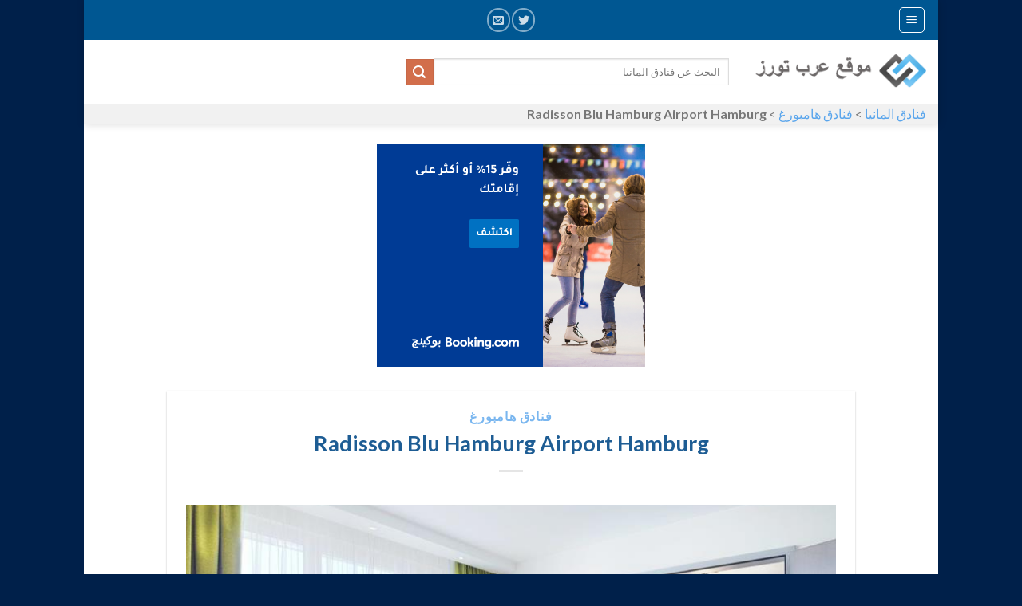

--- FILE ---
content_type: text/html; charset=UTF-8
request_url: https://germany.arab-hotels.com/hotel/radisson-blu-hamburg-airport/
body_size: 12388
content:
<!DOCTYPE html>
<!--[if IE 9 ]> <html dir="rtl" lang="ar" class="ie9 loading-site no-js bg-fill"> <![endif]-->
<!--[if IE 8 ]> <html dir="rtl" lang="ar" class="ie8 loading-site no-js bg-fill"> <![endif]-->
<!--[if (gte IE 9)|!(IE)]><!--><html dir="rtl" lang="ar" class="loading-site no-js bg-fill"> <!--<![endif]-->
<head>
	<meta charset="UTF-8" />
	<meta name="viewport" content="width=device-width, initial-scale=1.0, maximum-scale=1.0, user-scalable=no" />

	<link rel="profile" href="https://gmpg.org/xfn/11" />
	<link rel="pingback" href="https://germany.arab-hotels.com/xmlrpc.php" />
  
 <link rel="stylesheet" type="text/css" href="https://germany.arab-hotels.com/wp-content/themes/flatsome/assets/slick/lightslider.min.css">
	<script type="26e26d924ca93075295123b7-text/javascript">(function(html){html.className = html.className.replace(/\bno-js\b/,'js')})(document.documentElement);</script>
<!-- Added by Simplest Gallery Plugin v. 4.4 BEGIN -->
<!-- SG default gallery type is: lightbox -->
<!-- Added by FancyBox without labels BEGIN -->
<!-- Lighbox module for Simplest Gallery, v. 1.1 -->
<!-- Added by FancyBox without labels END -->
<!-- Added by Simplest Gallery Plugin END -->

	<!-- This site is optimized with the Yoast SEO plugin v15.3 - https://yoast.com/wordpress/plugins/seo/ -->
	<title>Radisson Blu Hamburg Airport Hamburg  - المانيا للمسافرون العرب</title>
	<meta name="description" content="الحجز في Radisson Blu Hamburg Airport Hamburg ✅ الخدمات والمرافق المتوفرة في الفندق ✅ أسعار خاصة للمسافرون العرب." />
	<meta name="robots" content="index, follow, max-snippet:-1, max-image-preview:large, max-video-preview:-1" />
	<link rel="canonical" href="https://germany.arab-hotels.com/hotel/radisson-blu-hamburg-airport/" />
	<meta property="og:locale" content="ar_AR" />
	<meta property="og:type" content="article" />
	<meta property="og:title" content="Radisson Blu Hamburg Airport Hamburg  - المانيا للمسافرون العرب" />
	<meta property="og:description" content="الحجز في Radisson Blu Hamburg Airport Hamburg ✅ الخدمات والمرافق المتوفرة في الفندق ✅ أسعار خاصة للمسافرون العرب." />
	<meta property="og:url" content="https://germany.arab-hotels.com/hotel/radisson-blu-hamburg-airport/" />
	<meta property="og:site_name" content="المانيا للمسافرون العرب" />
	<meta property="og:image" content="https://germany.arab-hotels.com/wp-content/uploads/2019/12/radisson-blu-hamburg-airport.jpg" />
	<meta property="og:image:width" content="800" />
	<meta property="og:image:height" content="533" />
	<meta name="twitter:card" content="summary_large_image" />
	<script type="application/ld+json" class="yoast-schema-graph">{"@context":"https://schema.org","@graph":[{"@type":"WebSite","@id":"https://germany.arab-hotels.com/#website","url":"https://germany.arab-hotels.com/","name":"\u0627\u0644\u0645\u0627\u0646\u064a\u0627 \u0644\u0644\u0645\u0633\u0627\u0641\u0631\u0648\u0646 \u0627\u0644\u0639\u0631\u0628","description":"\u062d\u062c\u0632 \u0641\u0646\u0627\u062f\u0642 \u0648\u0634\u0642\u0642 \u0641\u0646\u062f\u0642\u064a\u0629 \u0641\u064a \u0627\u0644\u0645\u0627\u0646\u064a\u0627 \u0644\u0644\u0645\u0633\u0627\u0641\u0631\u0648\u0646 \u0627\u0644\u0639\u0631\u0628","potentialAction":[{"@type":"SearchAction","target":"https://germany.arab-hotels.com/?s={search_term_string}","query-input":"required name=search_term_string"}],"inLanguage":"ar"},{"@type":"ImageObject","@id":"https://germany.arab-hotels.com/hotel/radisson-blu-hamburg-airport/#primaryimage","inLanguage":"ar","url":"https://germany.arab-hotels.com/wp-content/uploads/2019/12/radisson-blu-hamburg-airport.jpg","width":800,"height":533},{"@type":"WebPage","@id":"https://germany.arab-hotels.com/hotel/radisson-blu-hamburg-airport/#webpage","url":"https://germany.arab-hotels.com/hotel/radisson-blu-hamburg-airport/","name":"Radisson Blu Hamburg Airport Hamburg - \u0627\u0644\u0645\u0627\u0646\u064a\u0627 \u0644\u0644\u0645\u0633\u0627\u0641\u0631\u0648\u0646 \u0627\u0644\u0639\u0631\u0628","isPartOf":{"@id":"https://germany.arab-hotels.com/#website"},"primaryImageOfPage":{"@id":"https://germany.arab-hotels.com/hotel/radisson-blu-hamburg-airport/#primaryimage"},"datePublished":"2019-11-29T17:13:18+00:00","dateModified":"2019-11-29T17:13:18+00:00","description":"\u0627\u0644\u062d\u062c\u0632 \u0641\u064a Radisson Blu Hamburg Airport Hamburg \u2705 \u0627\u0644\u062e\u062f\u0645\u0627\u062a \u0648\u0627\u0644\u0645\u0631\u0627\u0641\u0642 \u0627\u0644\u0645\u062a\u0648\u0641\u0631\u0629 \u0641\u064a \u0627\u0644\u0641\u0646\u062f\u0642 \u2705 \u0623\u0633\u0639\u0627\u0631 \u062e\u0627\u0635\u0629 \u0644\u0644\u0645\u0633\u0627\u0641\u0631\u0648\u0646 \u0627\u0644\u0639\u0631\u0628.","breadcrumb":{"@id":"https://germany.arab-hotels.com/hotel/radisson-blu-hamburg-airport/#breadcrumb"},"inLanguage":"ar","potentialAction":[{"@type":"ReadAction","target":["https://germany.arab-hotels.com/hotel/radisson-blu-hamburg-airport/"]}]},{"@type":"BreadcrumbList","@id":"https://germany.arab-hotels.com/hotel/radisson-blu-hamburg-airport/#breadcrumb","itemListElement":[{"@type":"ListItem","position":1,"item":{"@type":"WebPage","@id":"https://germany.arab-hotels.com/","url":"https://germany.arab-hotels.com/","name":"\u0641\u0646\u0627\u062f\u0642 \u0627\u0644\u0645\u0627\u0646\u064a\u0627"}},{"@type":"ListItem","position":2,"item":{"@type":"WebPage","@id":"https://germany.arab-hotels.com/hotel/","url":"https://germany.arab-hotels.com/hotel/","name":"Hotel"}},{"@type":"ListItem","position":3,"item":{"@type":"WebPage","@id":"https://germany.arab-hotels.com/city/hamburg/","url":"https://germany.arab-hotels.com/city/hamburg/","name":"\u0641\u0646\u0627\u062f\u0642 \u0647\u0627\u0645\u0628\u0648\u0631\u063a"}},{"@type":"ListItem","position":4,"item":{"@type":"WebPage","@id":"https://germany.arab-hotels.com/hotel/radisson-blu-hamburg-airport/","url":"https://germany.arab-hotels.com/hotel/radisson-blu-hamburg-airport/","name":"Radisson Blu Hamburg Airport Hamburg"}}]}]}</script>
	<!-- / Yoast SEO plugin. -->


<link rel='dns-prefetch' href='//s.w.org' />
<link rel="alternate" type="application/rss+xml" title="المانيا للمسافرون العرب &laquo; الخلاصة" href="https://germany.arab-hotels.com/feed/" />
<link rel="alternate" type="application/rss+xml" title="المانيا للمسافرون العرب &laquo; خلاصة التعليقات" href="https://germany.arab-hotels.com/comments/feed/" />
<link rel="alternate" type="application/rss+xml" title="المانيا للمسافرون العرب &laquo; Radisson Blu Hamburg Airport Hamburg خلاصة التعليقات" href="https://germany.arab-hotels.com/hotel/radisson-blu-hamburg-airport/feed/" />
		<script type="26e26d924ca93075295123b7-text/javascript">
			window._wpemojiSettings = {"baseUrl":"https:\/\/s.w.org\/images\/core\/emoji\/13.0.0\/72x72\/","ext":".png","svgUrl":"https:\/\/s.w.org\/images\/core\/emoji\/13.0.0\/svg\/","svgExt":".svg","source":{"concatemoji":"https:\/\/germany.arab-hotels.com\/wp-includes\/js\/wp-emoji-release.min.js?ver=5.5.15"}};
			!function(e,a,t){var n,r,o,i=a.createElement("canvas"),p=i.getContext&&i.getContext("2d");function s(e,t){var a=String.fromCharCode;p.clearRect(0,0,i.width,i.height),p.fillText(a.apply(this,e),0,0);e=i.toDataURL();return p.clearRect(0,0,i.width,i.height),p.fillText(a.apply(this,t),0,0),e===i.toDataURL()}function c(e){var t=a.createElement("script");t.src=e,t.defer=t.type="text/javascript",a.getElementsByTagName("head")[0].appendChild(t)}for(o=Array("flag","emoji"),t.supports={everything:!0,everythingExceptFlag:!0},r=0;r<o.length;r++)t.supports[o[r]]=function(e){if(!p||!p.fillText)return!1;switch(p.textBaseline="top",p.font="600 32px Arial",e){case"flag":return s([127987,65039,8205,9895,65039],[127987,65039,8203,9895,65039])?!1:!s([55356,56826,55356,56819],[55356,56826,8203,55356,56819])&&!s([55356,57332,56128,56423,56128,56418,56128,56421,56128,56430,56128,56423,56128,56447],[55356,57332,8203,56128,56423,8203,56128,56418,8203,56128,56421,8203,56128,56430,8203,56128,56423,8203,56128,56447]);case"emoji":return!s([55357,56424,8205,55356,57212],[55357,56424,8203,55356,57212])}return!1}(o[r]),t.supports.everything=t.supports.everything&&t.supports[o[r]],"flag"!==o[r]&&(t.supports.everythingExceptFlag=t.supports.everythingExceptFlag&&t.supports[o[r]]);t.supports.everythingExceptFlag=t.supports.everythingExceptFlag&&!t.supports.flag,t.DOMReady=!1,t.readyCallback=function(){t.DOMReady=!0},t.supports.everything||(n=function(){t.readyCallback()},a.addEventListener?(a.addEventListener("DOMContentLoaded",n,!1),e.addEventListener("load",n,!1)):(e.attachEvent("onload",n),a.attachEvent("onreadystatechange",function(){"complete"===a.readyState&&t.readyCallback()})),(n=t.source||{}).concatemoji?c(n.concatemoji):n.wpemoji&&n.twemoji&&(c(n.twemoji),c(n.wpemoji)))}(window,document,window._wpemojiSettings);
		</script>
		<style type="text/css">
img.wp-smiley,
img.emoji {
	display: inline !important;
	border: none !important;
	box-shadow: none !important;
	height: 1em !important;
	width: 1em !important;
	margin: 0 .07em !important;
	vertical-align: -0.1em !important;
	background: none !important;
	padding: 0 !important;
}
</style>
	<link rel='stylesheet' id='components-css'  href='https://germany.arab-hotels.com/wp-content/plugins/giata/public/assets/css/style.css?ver=5.5.15' type='text/css' media='all' />
<link rel='stylesheet' id='wp-block-library-rtl-css'  href='https://germany.arab-hotels.com/wp-includes/css/dist/block-library/style-rtl.min.css?ver=5.5.15' type='text/css' media='all' />
<link rel='stylesheet' id='flatsome-icons-css'  href='https://germany.arab-hotels.com/wp-content/themes/flatsome/assets/css/fl-icons.css?ver=3.3' type='text/css' media='all' />
<link rel='stylesheet' id='flatsome-main-rtl-css'  href='https://germany.arab-hotels.com/wp-content/themes/flatsome/assets/css/flatsome-rtl.css?ver=3.8.1' type='text/css' media='all' />
<link rel='stylesheet' id='flatsome-style-css'  href='https://germany.arab-hotels.com/wp-content/themes/flatsome/style.css?ver=3.8.1' type='text/css' media='all' />
<link rel='stylesheet' id='fancybox-css'  href='https://germany.arab-hotels.com/wp-content/plugins/simplest-gallery/fancybox/jquery.fancybox-1.3.4.css?ver=5.5.15' type='text/css' media='all' />
<script type="26e26d924ca93075295123b7-text/javascript" src='https://germany.arab-hotels.com/wp-content/plugins/simplest-gallery/lib/jquery-1.10.2.min.js?ver=1.10.2' id='jquery-js'></script>
<script type="26e26d924ca93075295123b7-text/javascript" src='https://germany.arab-hotels.com/wp-content/plugins/simplest-gallery/lib/jquery-migrate-1.2.1.min.js?ver=1.2.1' id='jquery-migrate-js'></script>
<script type="26e26d924ca93075295123b7-text/javascript" src='https://germany.arab-hotels.com/wp-content/plugins/simplest-gallery/lib/jquery.mousewheel-3.0.6.pack.js?ver=3.0.6' id='jquery.mousewheel-js'></script>
<script type="26e26d924ca93075295123b7-text/javascript" src='https://germany.arab-hotels.com/wp-content/plugins/simplest-gallery/fancybox/jquery.fancybox-1.3.4.js?ver=1.3.4' id='fancybox-js'></script>
<link rel="https://api.w.org/" href="https://germany.arab-hotels.com/wp-json/" /><link rel="EditURI" type="application/rsd+xml" title="RSD" href="https://germany.arab-hotels.com/xmlrpc.php?rsd" />
<link rel="wlwmanifest" type="application/wlwmanifest+xml" href="https://germany.arab-hotels.com/wp-includes/wlwmanifest.xml" /> 
<link rel="stylesheet" href="https://germany.arab-hotels.com/wp-content/themes/flatsome/rtl.css" type="text/css" media="screen" /><meta name="generator" content="WordPress 5.5.15" />
<link rel='shortlink' href='https://germany.arab-hotels.com/?p=2606' />
<link rel="alternate" type="application/json+oembed" href="https://germany.arab-hotels.com/wp-json/oembed/1.0/embed?url=https%3A%2F%2Fgermany.arab-hotels.com%2Fhotel%2Fradisson-blu-hamburg-airport%2F" />
<link rel="alternate" type="text/xml+oembed" href="https://germany.arab-hotels.com/wp-json/oembed/1.0/embed?url=https%3A%2F%2Fgermany.arab-hotels.com%2Fhotel%2Fradisson-blu-hamburg-airport%2F&#038;format=xml" />
<style type="text/css">0</style><style>.bg{opacity: 0; transition: opacity 1s; -webkit-transition: opacity 1s;} .bg-loaded{opacity: 1;}</style><!--[if IE]><link rel="stylesheet" type="text/css" href="https://germany.arab-hotels.com/wp-content/themes/flatsome/assets/css/ie-fallback.css"><script src="//cdnjs.cloudflare.com/ajax/libs/html5shiv/3.6.1/html5shiv.js"></script><script>var head = document.getElementsByTagName('head')[0],style = document.createElement('style');style.type = 'text/css';style.styleSheet.cssText = ':before,:after{content:none !important';head.appendChild(style);setTimeout(function(){head.removeChild(style);}, 0);</script><script src="https://germany.arab-hotels.com/wp-content/themes/flatsome/assets/libs/ie-flexibility.js"></script><![endif]-->    <script type="26e26d924ca93075295123b7-text/javascript">
    WebFontConfig = {
      google: { families: [ "Lato:regular,700","Lato:regular,400","Lato:regular,700","Dancing+Script:regular,400", ] }
    };
    (function() {
      var wf = document.createElement('script');
      wf.src = 'https://ajax.googleapis.com/ajax/libs/webfont/1/webfont.js';
      wf.type = 'text/javascript';
      wf.async = 'true';
      var s = document.getElementsByTagName('script')[0];
      s.parentNode.insertBefore(wf, s);
    })(); </script>
  <style id="custom-css" type="text/css">:root {--primary-color: #446084;}html{background-color:#00204a!important;}body.framed, body.framed header, body.framed .header-wrapper, body.boxed, body.boxed header, body.boxed .header-wrapper, body.boxed .is-sticky-section{ max-width: 1070px}.header-main{height: 80px}#logo img{max-height: 80px}#logo{width:217px;}#logo img{padding:5px 0;}.header-bottom{min-height: 10px}.header-top{min-height: 50px}.transparent .header-main{height: 30px}.transparent #logo img{max-height: 30px}.has-transparent + .page-title:first-of-type,.has-transparent + #main > .page-title,.has-transparent + #main > div > .page-title,.has-transparent + #main .page-header-wrapper:first-of-type .page-title{padding-top: 110px;}.header.show-on-scroll,.stuck .header-main{height:70px!important}.stuck #logo img{max-height: 70px!important}.search-form{ width: 51%;}.header-bg-color, .header-wrapper {background-color: rgba(255,255,255,0.9)}.header-bottom {background-color: #f1f1f1}.header-main .nav > li > a{line-height: 10px }.stuck .header-main .nav > li > a{line-height: 50px }.header-bottom-nav > li > a{line-height: 16px }@media (max-width: 549px) {.header-main{height: 70px}#logo img{max-height: 70px}}.header-top{background-color:#005792!important;}body{font-family:"Lato", sans-serif}body{font-weight: 400}.nav > li > a {font-family:"Lato", sans-serif;}.nav > li > a {font-weight: 700;}h1,h2,h3,h4,h5,h6,.heading-font, .off-canvas-center .nav-sidebar.nav-vertical > li > a{font-family: "Lato", sans-serif;}h1,h2,h3,h4,h5,h6,.heading-font,.banner h1,.banner h2{font-weight: 700;}h1,h2,h3,h4,h5,h6,.heading-font{color: #1e5d94;}.alt-font{font-family: "Dancing Script", sans-serif;}.alt-font{font-weight: 400!important;}.header:not(.transparent) .header-bottom-nav.nav > li > a:hover,.header:not(.transparent) .header-bottom-nav.nav > li.active > a,.header:not(.transparent) .header-bottom-nav.nav > li.current > a,.header:not(.transparent) .header-bottom-nav.nav > li > a.active,.header:not(.transparent) .header-bottom-nav.nav > li > a.current{color: #1e73be;}.header-bottom-nav.nav-line-bottom > li > a:before,.header-bottom-nav.nav-line-grow > li > a:before,.header-bottom-nav.nav-line > li > a:before,.header-bottom-nav.nav-box > li > a:hover,.header-bottom-nav.nav-box > li.active > a,.header-bottom-nav.nav-pills > li > a:hover,.header-bottom-nav.nav-pills > li.active > a{color:#FFF!important;background-color: #1e73be;}a{color: #59a5ec;}.widget a{color: #1e73be;}.widget a:hover{color: #1e446a;}.widget .tagcloud a:hover{border-color: #1e446a; background-color: #1e446a;}.absolute-footer, html{background-color: #005792}.label-new.menu-item > a:after{content:"New";}.label-hot.menu-item > a:after{content:"Hot";}.label-sale.menu-item > a:after{content:"Sale";}.label-popular.menu-item > a:after{content:"Popular";}</style>		<style type="text/css" id="wp-custom-css">
			ul.hotel_facesheet{
columns: 5;
-webkit-columns: 5;
-moz-columns: 5;
}

.entry-content {
    padding-top: 0em; 
}

.entry-header-text{
    padding: 0em;
}

.lightSlider{
height:400px;
}

#lightSlider
{
    height: 400px !important;
}

@media only screen and (max-width: 600px) 
{

ul.hotel_facesheet
{
columns: 2;
-webkit-columns: 2;
-moz-columns: 2;
}
	
.demo img 
{
	display: block;
	height: auto;
	max-width: 100%;
	width: 100%;
	height: 250px;
	object-fit: cover;
}

.lSSlideOuter .lSPager.lSGallery img 
{
    height: 65px !important;
    object-fit: cover !important;
}

.article-inner.has-shadow .entry-content 
{
    padding-left: 0.5em;
    padding-right: 0.5em;
}

.entry-content {
    padding-top: 0em;
    padding-bottom: 0.5em;
}
	
	#lightSlider
{
    height: 250px !important;
}
	
}
	.is-xsmall {
font-size:16px !important;
}		</style>
			<link rel="shortcut icon" href="https://germany.arab-hotels.com/favicon.png" title="Favicon">
</head>
<script src="https://germany.arab-hotels.com/wp-content/themes/flatsome/assets/slick/lightslider.min.js" type="26e26d924ca93075295123b7-text/javascript"></script>
  <script type="26e26d924ca93075295123b7-text/javascript">
    $(document).on('ready', function() {
     $('#lightSlider').lightSlider({
    gallery: true,
    item: 1,
    loop: true,
    slideMargin: 0,
    thumbItem: 7,
    rtl:true
});
     
    });
</script>
<body class="rtl hotel-template-default single single-hotel postid-2606 boxed header-shadow bg-fill lightbox nav-dropdown-has-arrow">


<a class="skip-link screen-reader-text" href="#main">Skip to content</a>

<div id="wrapper">


<header id="header" class="header has-sticky sticky-jump">
   <div class="header-wrapper">
	<div id="top-bar" class="header-top hide-for-sticky nav-dark flex-has-center">
    <div class="flex-row container">
      <div class="flex-col hide-for-medium flex-left">
          <ul class="nav nav-left medium-nav-center nav-small  nav-box">
              <li class="nav-icon has-icon">
  <div class="header-button">		<a href="#" data-open="#main-menu" data-pos="left" data-bg="main-menu-overlay" data-color="" class="icon button round is-outline is-small" aria-controls="main-menu" aria-expanded="false">
		
		  <i class="icon-menu" ></i>
		  		</a>
	 </div> </li><li class="html custom html_topbar_left"><strong class="uppercase">
                          
</strong></li>          </ul>
      </div><!-- flex-col left -->

      <div class="flex-col hide-for-medium flex-center">
          <ul class="nav nav-center nav-small  nav-box">
              <li class="html header-social-icons ml-0">
	<div class="social-icons follow-icons" ><a href="https://twitter.com/arabtourscom" target="_blank"  data-label="Twitter"  rel="noopener noreferrer nofollow" class="icon button circle is-outline  twitter tooltip" title="Follow on Twitter"><i class="icon-twitter" ></i></a><a href="/cdn-cgi/l/email-protection#5233203330263d272021313d3f123a3d263f333b3e7c313d3f" data-label="E-mail" rel="nofollow" class="icon button circle is-outline  email tooltip" title="Send us an email"><i class="icon-envelop" ></i></a></div></li>          </ul>
      </div><!-- center -->

      <div class="flex-col hide-for-medium flex-right">
         <ul class="nav top-bar-nav nav-right nav-small  nav-box">
                        </ul>
      </div><!-- .flex-col right -->

            <div class="flex-col show-for-medium flex-grow">
          <ul class="nav nav-center nav-small mobile-nav  nav-box">
              <li class="nav-icon has-icon">
  <div class="header-button">		<a href="#" data-open="#main-menu" data-pos="left" data-bg="main-menu-overlay" data-color="" class="icon button round is-outline is-small" aria-controls="main-menu" aria-expanded="false">
		
		  <i class="icon-menu" ></i>
		  		</a>
	 </div> </li><li class="header-divider"></li><li class="html custom html_topbar_left"><strong class="uppercase">
                          
</strong></li><li class="html header-social-icons ml-0">
	<div class="social-icons follow-icons" ><a href="https://twitter.com/arabtourscom" target="_blank"  data-label="Twitter"  rel="noopener noreferrer nofollow" class="icon button circle is-outline  twitter tooltip" title="Follow on Twitter"><i class="icon-twitter" ></i></a><a href="/cdn-cgi/l/email-protection#c2a3b0a3a0b6adb7b0b1a1adaf82aaadb6afa3abaeeca1adaf" data-label="E-mail" rel="nofollow" class="icon button circle is-outline  email tooltip" title="Send us an email"><i class="icon-envelop" ></i></a></div></li>          </ul>
      </div>
      
    </div><!-- .flex-row -->
</div><!-- #header-top -->
<div id="masthead" class="header-main ">
      <div class="header-inner flex-row container logo-left" role="navigation">

          <!-- Logo -->
          <div id="logo" class="flex-col logo">
            <!-- Header logo -->
<a href="https://germany.arab-hotels.com/" title="المانيا للمسافرون العرب - حجز فنادق وشقق فندقية في المانيا للمسافرون العرب" rel="home">
    <img width="217" height="80" src="https://uk.arab-hotels.com/wp-content/uploads/2019/05/فنادق-لندن-والمملكة-المتحدة.png" class="header_logo header-logo" alt="المانيا للمسافرون العرب"/><img  width="217" height="80" src="https://uk.arab-hotels.com/wp-content/uploads/2019/05/فنادق-لندن-والمملكة-المتحدة.png" class="header-logo-dark" alt="المانيا للمسافرون العرب"/></a>
          </div>

          <!-- Mobile Left Elements -->
          <div class="flex-col show-for-medium flex-left">
            <ul class="mobile-nav nav nav-left ">
              <li class="header-search-form search-form html relative has-icon">
	<div class="header-search-form-wrapper">
		<div class="searchform-wrapper ux-search-box relative is-normal"><form method="get" class="searchform" action="https://germany.arab-hotels.com/" role="search">
		<div class="flex-row relative">
			<div class="flex-col flex-grow">
	   	   <input type="search" class="search-field mb-0" name="s" value="" id="s" placeholder="البحث عن فنادق المانيا" />
			</div><!-- .flex-col -->
			<div class="flex-col">
				<button type="submit" class="ux-search-submit submit-button secondary button icon mb-0">
					<i class="icon-search" ></i>				</button>
			</div><!-- .flex-col -->
		</div><!-- .flex-row -->
    <div class="live-search-results text-left z-top"></div>
</form>
</div>	</div>
</li>            </ul>
          </div>

          <!-- Left Elements -->
          <div class="flex-col hide-for-medium flex-left
            flex-grow">
            <ul class="header-nav header-nav-main nav nav-left  nav-pills nav-uppercase" >
              <li class="header-search-form search-form html relative has-icon">
	<div class="header-search-form-wrapper">
		<div class="searchform-wrapper ux-search-box relative is-normal"><form method="get" class="searchform" action="https://germany.arab-hotels.com/" role="search">
		<div class="flex-row relative">
			<div class="flex-col flex-grow">
	   	   <input type="search" class="search-field mb-0" name="s" value="" id="s" placeholder="البحث عن فنادق المانيا" />
			</div><!-- .flex-col -->
			<div class="flex-col">
				<button type="submit" class="ux-search-submit submit-button secondary button icon mb-0">
					<i class="icon-search" ></i>				</button>
			</div><!-- .flex-col -->
		</div><!-- .flex-row -->
    <div class="live-search-results text-left z-top"></div>
</form>
</div>	</div>
</li>            </ul>
          </div>

          <!-- Right Elements -->
          <div class="flex-col hide-for-medium flex-right">
            <ul class="header-nav header-nav-main nav nav-right  nav-pills nav-uppercase">
                          </ul>
          </div>

          <!-- Mobile Right Elements -->
          <div class="flex-col show-for-medium flex-right">
            <ul class="mobile-nav nav nav-right ">
                          </ul>
          </div>

      </div><!-- .header-inner -->
     
            <!-- Header divider -->
      <div class="container"><div class="top-divider full-width"></div></div>
      </div><!-- .header-main --><div id="wide-nav" class="header-bottom wide-nav hide-for-medium">
    <div class="flex-row container">

<div id="breadcrumbs"><span><span><a href="https://germany.arab-hotels.com/">فنادق المانيا</a> &gt; <span><a href="https://germany.arab-hotels.com/city/hamburg/">فنادق هامبورغ</a> &gt; <strong class="breadcrumb_last" aria-current="page">Radisson Blu Hamburg Airport Hamburg</strong></span></span></span></span></div>
                        <div class="flex-col hide-for-medium flex-left">
                <ul class="nav header-nav header-bottom-nav nav-left ">
                                    </ul>
            </div><!-- flex-col -->
            
            
                        <div class="flex-col hide-for-medium flex-right flex-grow">
              <ul class="nav header-nav header-bottom-nav nav-right ">
                                 </ul>
            </div><!-- flex-col -->
            
                        
    </div><!-- .flex-row -->
</div><!-- .header-bottom -->

<div class="header-bg-container fill"><div class="header-bg-image fill"></div><div class="header-bg-color fill"></div></div><!-- .header-bg-container -->   </div><!-- header-wrapper-->
</header>

	<br>
	<center><a href="https://www.booking.com/dealspage.html?aid=1224938;campaign_id=early_year&label=sp_early_yeargermany" target="_blank"><img src="https://wasabi.bstatic.com/banners/sp_early_deals/AR/square_v1.png" alt="Booking.com Booking.com إبحث عن العروض الموسمية في موقع بوكينج" title="Booking.com إبحث عن العروض الموسمية في موقع بوكينج"></a></center>

<main id="main" class="">

<div id="content" class="blog-wrapper blog-single page-wrapper">
    
	
<div class="row align-center">
	<div class="large-10 col">
	
	


<article id="post-2606" class="post-2606 hotel type-hotel status-publish has-post-thumbnail hentry city-hamburg">
	<div class="article-inner has-shadow box-shadow-1 box-shadow-1-hover">
		<header class="entry-header">
    <div class="entry-header-text entry-header-text-top text-center">
		<h6 class="entry-category is-xsmall">
	<a href="https://germany.arab-hotels.com/city/hamburg/" rel="tag">فنادق هامبورغ</a></h6>

<h1 class="entry-title">Radisson Blu Hamburg Airport Hamburg</h1>
<div class="entry-divider is-divider small"></div>

	<div class="entry-meta uppercase is-xsmall">
			</div><!-- .entry-meta -->
	</div> <!-- .entry-header -->
	
						<div class="entry-image relative">
											</div><!-- .entry-image -->
			</header><!-- post-header -->
		
		<div class="entry-content single-page">
<style>
    .gallery img{height:150px!important;width:100%!important;}
</style>
<br/>

	        		<div class="demo">
    <ul id="lightSlider">
						<li data-thumb="https://germany.arab-hotels.com/wp-content/uploads/2019/12/radisson-blu-hamburg-airport-150x150.jpg">
                        <img src="https://germany.arab-hotels.com/wp-content/uploads/2019/12/radisson-blu-hamburg-airport.jpg" title="Radisson Blu Hamburg Airport Hamburg" >
            </li>
        
			 
		   </ul>
</div>
	<center><br/>
	         <div class="booknow">
        	<a style="background: none;" href="https://www.booking.com/hotel/de/radisson-blu-hamburg-airport.ar.html?aid=1224938&label=hamburgh" rel="nofollow" target="_blank"><img src="https://www.arab-hotels.com/booking.jpg"></a>
        </div>
               <br/></center>

	<p><b style="color:#04578f;">الموقع في فندق Radisson Blu Hamburg Airport Hamburg</b><br />
يناسب فندق المطار هذا في هامبورغ بشكل نموذجي رجال الأعمال المسافرين، الذين يصلون أو يغادرون مطار Hamburg (HAM).</p>
<p><b style="color:#04578f;">التجهيزات والخدمات في فندق Radisson Blu Hamburg Airport Hamburg</b><br />
٢٦٦ غرفة لغير المدخنين تتوفر للضيوف في هذا الفندق مع مصعد وقسم استقبال. يحتوي هذا الفندق على وسائل رفاهية متنوعة توفر إقامة مريحة وممتعة مثل خزينة وخدمات ترجمة وخدمة غرف وقاعة مؤتمرات ومركز أعمال. عبر الواي فاي يحصل الضيوف على إمكانية اتصال بالإنترنت. تتوفر مرافق مناسبة للكرسي المتحرك. يمكن للضيوف القادمين بسياراتهم صفّها في المرآب الداخلي (مقابل دفع رسوم إضافية) أو في المرآب الخارجي.</p>
<p><b style="color:#04578f;">السكن في فندق Radisson Blu Hamburg Airport Hamburg</b><br />
يعمل جهاز تكيّيف على ضمان مناخ داخلي مريح في الغرف. ويوفر وجود عدّة كي ملابس راحة إضافية للضيوف. وتكتمل التجهيزات بوجود تلفاز بشاشة مسطحة وواي فاي (دون دفع رسوم إضافية). يمكن حجز ٣ غرف للاحتياجات الخاصة أيضاً.</p>
<p><b style="color:#04578f;">الرياضة/ الترفيه</b><br />
لتنظيم أوقات الفراغ بكل مرونة يمكن الاختيار بين مجموعة من عروض الرياضة والتسلية في المبنى. تضمن الخدمات والنشاطات الترفيهية المختلفة مثل صالة اللياقة البدنية والساونا وحمام البخار تنوعاً في قضاء الأوقات. </p>
<p><b style="color:#04578f;">الطعام والشراب</b><br />
تشمل مرافق تقديم الأطعمة والمشروبات مطعم وقاعة طعام وبار. يتم تقديم وجبات الفطور والغداء والعشاء.</p>
<h3 class="facesheet-heading">بعض الخدمات في الفندق</h3>
<ul class="hotel_facesheet" id="factsheet">
<li>فندق 4 نجوم</li>
<li>تخزين الأمانات</li>
<li>مصعد</li>
<li>بار</li>
<li>مطعم</li>
<li>قاعة إجتماعات</li>
<li>اتصال بالإنترنت</li>
<li>إنترنت سلكي</li>
<li>خدمة الغرف</li>
<li>موقف سيارات</li>
<li>حمام</li>
<li>خدمة الإنترنت</li>
<li>تكييف</li>
<li>تلفزيون</li>
<li>تكييف هواء</li>
<li>دخول بمقعد متحرك</li>
<li>ساونا</li>
<li>حمام بخار</li>
<li>مركز لياقة بدنية</li>
</ul>
<div id="crp_related"> </div>   <center><div class="booknow">
    	<a style="background: none;" href="https://www.booking.com/hotel/de/radisson-blu-hamburg-airport.ar.html?aid=1224938&label=hamburgh" rel="nofollow" target="_blank"><img src="https://www.arab-hotels.com/booking.jpg"></a>
    </div></center>
    	
	
	</div><!-- .entry-content2 -->



        <nav role="navigation" id="nav-below" class="navigation-post">
	<div class="flex-row next-prev-nav bt bb">
		<div class="flex-col flex-grow nav-prev text-left">
			    <div class="nav-previous"><a href="https://germany.arab-hotels.com/hotel/am-viktualienmarkt/" rel="prev"><span class="hide-for-small"><i class="icon-angle-left" ></i></span> فندق أم فيكتوالينماركت ميونيخ Am Viktualienmarkt Munich</a></div>
		</div>
		<div class="flex-col flex-grow nav-next text-right">
			    <div class="nav-next"><a href="https://germany.arab-hotels.com/hotel/comfort-atlantic-munchen-sud/" rel="next">Comfort Atlantic München Süd Munich <span class="hide-for-small"><i class="icon-angle-right" ></i></span></a></div>		</div>
	</div>

	    </nav><!-- #nav-below -->

    	</div><!-- .article-inner -->
</article><!-- #-2606 -->



<div class="html-before-comments mb"><center><br>
<ins class="bookingaff" data-aid="2078968" data-target_aid="2078968" data-prod="dfl2" data-width="350" data-height="450" data-lang="ar" data-dest_id="-1829149" data-dest_type="city">
    <!-- Anything inside will go away once widget is loaded. -->
        <a href="//www.booking.com?aid=2078968">Booking.com</a>
</ins>
<script data-cfasync="false" src="/cdn-cgi/scripts/5c5dd728/cloudflare-static/email-decode.min.js"></script><script type="26e26d924ca93075295123b7-text/javascript">
    (function(d, sc, u) {
      var s = d.createElement(sc), p = d.getElementsByTagName(sc)[0];
      s.type = 'text/javascript';
      s.async = true;
      s.src = u + '?v=' + (+new Date());
      p.parentNode.insertBefore(s,p);
      })(document, 'script', '//aff.bstatic.com/static/affiliate_base/js/flexiproduct.js');
</script></center></div>
<div id="comments" class="comments-area">

	
	
	
		<div id="respond" class="comment-respond">
		<h3 id="reply-title" class="comment-reply-title">اترك تعليقاً <small><a rel="nofollow" id="cancel-comment-reply-link" href="/hotel/radisson-blu-hamburg-airport/#respond" style="display:none;">إلغاء الرد</a></small></h3><form action="https://germany.arab-hotels.com/wp-comments-post.php" method="post" id="commentform" class="comment-form" novalidate><p class="comment-notes"><span id="email-notes">لن يتم نشر عنوان بريدك الإلكتروني.</span> الحقول الإلزامية مشار إليها بـ <span class="required">*</span></p><p class="comment-form-comment"><label for="comment">التعليق</label> <textarea id="comment" name="comment" cols="45" rows="8" maxlength="65525" required="required"></textarea></p><p class="comment-form-author"><label for="author">الاسم <span class="required">*</span></label> <input id="author" name="author" type="text" value="" size="30" maxlength="245" required='required' /></p>
<p class="comment-form-email"><label for="email">البريد الإلكتروني <span class="required">*</span></label> <input id="email" name="email" type="email" value="" size="30" maxlength="100" aria-describedby="email-notes" required='required' /></p>
<p class="comment-form-url"><label for="url">الموقع الإلكتروني</label> <input id="url" name="url" type="url" value="" size="30" maxlength="200" /></p>
<p class="comment-form-cookies-consent"><input id="wp-comment-cookies-consent" name="wp-comment-cookies-consent" type="checkbox" value="yes" /> <label for="wp-comment-cookies-consent">احفظ اسمي، بريدي الإلكتروني، والموقع الإلكتروني في هذا المتصفح لاستخدامها المرة المقبلة في تعليقي.</label></p>
<p class="form-submit"><input name="submit" type="submit" id="submit" class="submit" value="إرسال التعليق" /> <input type='hidden' name='comment_post_ID' value='2606' id='comment_post_ID' />
<input type='hidden' name='comment_parent' id='comment_parent' value='0' />
</p><p style="display: none;"><input type="hidden" id="ak_js" name="ak_js" value="233"/></p></form>	</div><!-- #respond -->
	
</div><!-- #comments -->
	</div> <!-- .large-9 -->

</div><!-- .row -->

</div><!-- #content .page-wrapper -->


</main><!-- #main -->
<footer id="footer" class="footer-wrapper">

	<center><b>
مدن المانيا: <a href="https://germany.arab-hotels.com/city/munich"> ميونخ</a> - <a href="https://germany.arab-hotels.com/city/hamburg"> هامبورغ</a> - <a href="https://germany.arab-hotels.com/city/frankfurt-am-main"> فرانكفورت</a> - <a href="https://germany.arab-hotels.com/city/cologne"> كولونيا</a> - <a href="https://germany.arab-hotels.com/city/dusseldorf"> دوسلدورف</a> - <a href="https://germany.arab-hotels.com/city/baden-baden"> بادن بادن</a><br>
دول أخرى: <a href="https://uk.arab-hotels.com" target="_blank"> المملكة المتحدة</a> - <a href="https://france.arab-hotels.com" target="_blank"> فرنسا</a> - <a href="https://spain.arab-hotels.com" target="_blank"> اسبانيا</a> - <a href="https://switzerland.arab-hotels.com" target="_blank"> سويسرا</a> - <a href="https://turkey.arab-hotels.com" target="_blank"> تركيا</a> - <a href="https://bosnia.arab-hotels.com" target="_blank"> البوسنة والهرسك</a> - <a href="https://uae.arab-hotels.com" target="_blank"> الامارات</a></b></center>
<!-- FOOTER 1 -->


<!-- FOOTER 2 -->



<div class="absolute-footer dark medium-text-center text-center">
  <div class="container clearfix">

    
    <div class="footer-primary pull-left">
            <div class="copyright-footer">
        <b>الحجز في فنادق المانيا للمسافرون العرب - موقع عرب تورز 
<br>
<font size="2" face="arial"><a href="https://www.arab-hotels.com/privacy-policy">Privacy policy | <a href="https://www.arab-hotels.com/contact-us"> Contact us</a> | <a href="https://www.arab-hotels.com/careers">Careers</a> | <a href="https://germany.arab-hotels.com/sitemap">sitemap </a></b>
<br>
© جميع الحقوق محفوظة 2019 - 2020 لموقع Arab-Hotels.com .      </div>
          </div><!-- .left -->
  </div><!-- .container -->
</div><!-- .absolute-footer -->
<a href="#top" class="back-to-top button icon invert plain fixed bottom z-1 is-outline hide-for-medium circle" id="top-link"><i class="icon-angle-up" ></i></a>

</footer><!-- .footer-wrapper -->

</div><!-- #wrapper -->

<!-- Mobile Sidebar -->
<div id="main-menu" class="mobile-sidebar no-scrollbar mfp-hide">
    <div class="sidebar-menu no-scrollbar ">
        <ul class="nav nav-sidebar  nav-vertical nav-uppercase">
              <li class="header-search-form search-form html relative has-icon">
	<div class="header-search-form-wrapper">
		<div class="searchform-wrapper ux-search-box relative is-normal"><form method="get" class="searchform" action="https://germany.arab-hotels.com/" role="search">
		<div class="flex-row relative">
			<div class="flex-col flex-grow">
	   	   <input type="search" class="search-field mb-0" name="s" value="" id="s" placeholder="البحث عن فنادق المانيا" />
			</div><!-- .flex-col -->
			<div class="flex-col">
				<button type="submit" class="ux-search-submit submit-button secondary button icon mb-0">
					<i class="icon-search" ></i>				</button>
			</div><!-- .flex-col -->
		</div><!-- .flex-row -->
    <div class="live-search-results text-left z-top"></div>
</form>
</div>	</div>
</li><li id="menu-item-10485" class="menu-item menu-item-type-custom menu-item-object-custom menu-item-has-children menu-item-10485"><a href="https://germany.arab-hotels.com/city/munich" class="nav-top-link">فنادق ميونخ</a>
<ul class=children>
	<li id="menu-item-10486" class="menu-item menu-item-type-custom menu-item-object-custom menu-item-10486"><a href="https://germany.arab-hotels.com/landmark/munich-hotels-near-marienplatz">فنادق ميونخ ساحة مارين بلاتز</a></li>
	<li id="menu-item-10487" class="menu-item menu-item-type-custom menu-item-object-custom menu-item-10487"><a href="https://germany.arab-hotels.com/landmark/munich-hotels-near-karlsplatz">فنادق ميونخ ساحة كارلز بلاتز</a></li>
	<li id="menu-item-10488" class="menu-item menu-item-type-custom menu-item-object-custom menu-item-10488"><a href="https://germany.arab-hotels.com/landmark/munich-hotels-arab-street">فنادق ميونخ شارع العرب</a></li>
	<li id="menu-item-10489" class="menu-item menu-item-type-custom menu-item-object-custom menu-item-10489"><a href="https://germany.arab-hotels.com/stars/5stars-hotels-in-munich">فنادق ميونخ 5 نجوم</a></li>
	<li id="menu-item-10490" class="menu-item menu-item-type-custom menu-item-object-custom menu-item-10490"><a href="https://germany.arab-hotels.com/stars/4stars-hotels-in-munich">فنادق ميونخ 4 نجوم</a></li>
	<li id="menu-item-10491" class="menu-item menu-item-type-custom menu-item-object-custom menu-item-10491"><a href="https://germany.arab-hotels.com/stars/3stars-hotels-in-munich">فنادق ميونخ 3 نجوم</a></li>
	<li id="menu-item-10492" class="menu-item menu-item-type-custom menu-item-object-custom menu-item-10492"><a href="https://germany.arab-hotels.com/apartment/munich-hotel-apartments">شقق فندقية في ميونخ</a></li>
</ul>
</li>
<li id="menu-item-10493" class="menu-item menu-item-type-custom menu-item-object-custom menu-item-has-children menu-item-10493"><a href="https://germany.arab-hotels.com/city/hamburg" class="nav-top-link">فنادق هامبورغ</a>
<ul class=children>
	<li id="menu-item-10494" class="menu-item menu-item-type-custom menu-item-object-custom menu-item-10494"><a href="https://germany.arab-hotels.com/stars/5stars-hotels-in-hamburg">فنادق هامبورغ 5 نجوم</a></li>
	<li id="menu-item-10495" class="menu-item menu-item-type-custom menu-item-object-custom menu-item-10495"><a href="https://germany.arab-hotels.com/stars/4stars-hotels-in-hamburg">فنادق هامبورغ 4 نجوم</a></li>
	<li id="menu-item-10496" class="menu-item menu-item-type-custom menu-item-object-custom menu-item-10496"><a href="https://germany.arab-hotels.com/stars/3stars-hotels-in-hamburg">فنادق هامبورغ 3 نجوم</a></li>
	<li id="menu-item-10497" class="menu-item menu-item-type-custom menu-item-object-custom menu-item-10497"><a href="https://germany.arab-hotels.com/landmark/hamburg-hotels-arab-street">فنادق هامبورغ شارع العرب</a></li>
	<li id="menu-item-10498" class="menu-item menu-item-type-custom menu-item-object-custom menu-item-10498"><a href="https://germany.arab-hotels.com/apartment/hamburg-hotel-apartments">شقق فندقية في هامبورغ</a></li>
</ul>
</li>
<li id="menu-item-10499" class="menu-item menu-item-type-custom menu-item-object-custom menu-item-has-children menu-item-10499"><a href="https://germany.arab-hotels.com/city/frankfurt-am-main" class="nav-top-link">فنادق فرانكفورت</a>
<ul class=children>
	<li id="menu-item-10500" class="menu-item menu-item-type-custom menu-item-object-custom menu-item-10500"><a href="https://germany.arab-hotels.com/landmark/frankfurt-hotels-zeil-street">فنادق فرانكفورت شارع زيل</a></li>
	<li id="menu-item-10501" class="menu-item menu-item-type-custom menu-item-object-custom menu-item-10501"><a href="https://germany.arab-hotels.com/stars/5stars-hotels-in-frankfurt">فنادق فرانكفورت 5 نجوم</a></li>
	<li id="menu-item-10502" class="menu-item menu-item-type-custom menu-item-object-custom menu-item-10502"><a href="https://germany.arab-hotels.com/stars/4stars-hotels-in-frankfurt">فنادق فرانكفورت 4 نجوم</a></li>
	<li id="menu-item-10503" class="menu-item menu-item-type-custom menu-item-object-custom menu-item-10503"><a href="https://germany.arab-hotels.com/stars/3stars-hotels-in-frankfurt">فنادق فرانكفورت 3 نجوم</a></li>
	<li id="menu-item-10504" class="menu-item menu-item-type-custom menu-item-object-custom menu-item-10504"><a href="https://germany.arab-hotels.com/apartment/frankfurt-hotel-apartments">شقق فندقية في فرانكفورت</a></li>
</ul>
</li>
<li id="menu-item-10505" class="menu-item menu-item-type-custom menu-item-object-custom menu-item-has-children menu-item-10505"><a href="https://germany.arab-hotels.com/city/cologne" class="nav-top-link">فنادق كولونيا</a>
<ul class=children>
	<li id="menu-item-10506" class="menu-item menu-item-type-custom menu-item-object-custom menu-item-10506"><a href="https://germany.arab-hotels.com/stars/5stars-hotels-in-cologne">فنادق كولونيا 5 نجوم</a></li>
	<li id="menu-item-10507" class="menu-item menu-item-type-custom menu-item-object-custom menu-item-10507"><a href="https://germany.arab-hotels.com/stars/4stars-hotels-in-cologne">فنادق كولونيا 4 نجوم</a></li>
	<li id="menu-item-10508" class="menu-item menu-item-type-custom menu-item-object-custom menu-item-10508"><a href="https://germany.arab-hotels.com/apartment/cologne-hotel-apartments">شقق فندقية في كولونيا</a></li>
</ul>
</li>
<li id="menu-item-10509" class="menu-item menu-item-type-custom menu-item-object-custom menu-item-has-children menu-item-10509"><a href="https://germany.arab-hotels.com/city/dusseldorf" class="nav-top-link">فنادق دوسلدورف</a>
<ul class=children>
	<li id="menu-item-10510" class="menu-item menu-item-type-custom menu-item-object-custom menu-item-10510"><a href="https://germany.arab-hotels.com/landmark/dusseldorf-hotels-konigsallee-street">فنادق دوسلدورف شارع الملوك</a></li>
	<li id="menu-item-10511" class="menu-item menu-item-type-custom menu-item-object-custom menu-item-10511"><a href="https://germany.arab-hotels.com/stars/5stars-hotels-in-dusseldorf">فنادق دوسلدورف 5 نجوم</a></li>
	<li id="menu-item-10512" class="menu-item menu-item-type-custom menu-item-object-custom menu-item-10512"><a href="https://germany.arab-hotels.com/stars/4stars-hotels-in-dusseldorf">فنادق دوسلدورف 4 نجوم</a></li>
	<li id="menu-item-10513" class="menu-item menu-item-type-custom menu-item-object-custom menu-item-10513"><a href="https://germany.arab-hotels.com/stars/3stars-hotels-in-dusseldorf">فنادق دوسلدورف 3 نجوم</a></li>
	<li id="menu-item-10514" class="menu-item menu-item-type-custom menu-item-object-custom menu-item-10514"><a href="https://germany.arab-hotels.com/apartment/dusseldorf-hotel-apartments">شقق فندقية في دوسلدورف</a></li>
</ul>
</li>
<li id="menu-item-10515" class="menu-item menu-item-type-custom menu-item-object-custom menu-item-has-children menu-item-10515"><a href="https://germany.arab-hotels.com/city/baden-baden" class="nav-top-link">فنادق بادن بادن</a>
<ul class=children>
	<li id="menu-item-10516" class="menu-item menu-item-type-custom menu-item-object-custom menu-item-10516"><a href="https://germany.arab-hotels.com/stars/4stars-hotels-in-baden-baden">فنادق بادن بادن 4 نجوم</a></li>
</ul>
</li>
<li class="html header-social-icons ml-0">
	<div class="social-icons follow-icons" ><a href="https://twitter.com/arabtourscom" target="_blank"  data-label="Twitter"  rel="noopener noreferrer nofollow" class="icon button circle is-outline  twitter tooltip" title="Follow on Twitter"><i class="icon-twitter" ></i></a><a href="/cdn-cgi/l/email-protection#5435263536203b212627373b39143c3b2039353d387a373b39" data-label="E-mail" rel="nofollow" class="icon button circle is-outline  email tooltip" title="Send us an email"><i class="icon-envelop" ></i></a></div></li>        </ul>
    </div><!-- inner -->
</div><!-- #mobile-menu -->
<script data-cfasync="false" src="/cdn-cgi/scripts/5c5dd728/cloudflare-static/email-decode.min.js"></script><script type="26e26d924ca93075295123b7-text/javascript" src='https://germany.arab-hotels.com/wp-content/themes/flatsome/inc/extensions/flatsome-live-search/flatsome-live-search.js?ver=3.8.1' id='flatsome-live-search-js'></script>
<script type="26e26d924ca93075295123b7-text/javascript" src='https://germany.arab-hotels.com/wp-includes/js/hoverIntent.min.js?ver=1.8.1' id='hoverIntent-js'></script>
<script type="26e26d924ca93075295123b7-text/javascript" id='flatsome-js-js-extra'>
/* <![CDATA[ */
var flatsomeVars = {"ajaxurl":"https:\/\/germany.arab-hotels.com\/wp-admin\/admin-ajax.php","rtl":"1","sticky_height":"70","user":{"can_edit_pages":false}};
/* ]]> */
</script>
<script type="26e26d924ca93075295123b7-text/javascript" src='https://germany.arab-hotels.com/wp-content/themes/flatsome/assets/js/flatsome.js?ver=3.8.1' id='flatsome-js-js'></script>
<script type="26e26d924ca93075295123b7-text/javascript" src='https://germany.arab-hotels.com/wp-includes/js/comment-reply.min.js?ver=5.5.15' id='comment-reply-js'></script>
<script type="26e26d924ca93075295123b7-text/javascript" src='https://germany.arab-hotels.com/wp-includes/js/wp-embed.min.js?ver=5.5.15' id='wp-embed-js'></script>

<!-- Global site tag (gtag.js) - Google Analytics -->
<script async src="https://www.googletagmanager.com/gtag/js?id=UA-139590613-7" type="26e26d924ca93075295123b7-text/javascript"></script>
<script type="26e26d924ca93075295123b7-text/javascript">
  window.dataLayer = window.dataLayer || [];
  function gtag(){dataLayer.push(arguments);}
  gtag('js', new Date());

  gtag('config', 'UA-139590613-7');
</script>

<script src="/cdn-cgi/scripts/7d0fa10a/cloudflare-static/rocket-loader.min.js" data-cf-settings="26e26d924ca93075295123b7-|49" defer></script><script defer src="https://static.cloudflareinsights.com/beacon.min.js/vcd15cbe7772f49c399c6a5babf22c1241717689176015" integrity="sha512-ZpsOmlRQV6y907TI0dKBHq9Md29nnaEIPlkf84rnaERnq6zvWvPUqr2ft8M1aS28oN72PdrCzSjY4U6VaAw1EQ==" data-cf-beacon='{"version":"2024.11.0","token":"25d42a2b68b9431aab31ad7bb4a16298","r":1,"server_timing":{"name":{"cfCacheStatus":true,"cfEdge":true,"cfExtPri":true,"cfL4":true,"cfOrigin":true,"cfSpeedBrain":true},"location_startswith":null}}' crossorigin="anonymous"></script>
</body>
</html>


--- FILE ---
content_type: text/html; charset=UTF-8
request_url: https://www.booking.com/flexiproduct.html?product=dfl2&w=350&h=450&lang=ar&aid=2078968&target_aid=2078968&dest_id=-1829149&dest_type=city&fid=1768866397799&affiliate-link=widget1&
body_size: 1811
content:
<!DOCTYPE html>
<html lang="en">
<head>
    <meta charset="utf-8">
    <meta name="viewport" content="width=device-width, initial-scale=1">
    <title></title>
    <style>
        body {
            font-family: "Arial";
        }
    </style>
    <script type="text/javascript">
    window.awsWafCookieDomainList = ['booking.com'];
    window.gokuProps = {
"key":"AQIDAHjcYu/GjX+QlghicBgQ/7bFaQZ+m5FKCMDnO+vTbNg96AGe85MAbDryaCIv+G5hkV9fAAAAfjB8BgkqhkiG9w0BBwagbzBtAgEAMGgGCSqGSIb3DQEHATAeBglghkgBZQMEAS4wEQQMfqv/41xp8mxCyZaoAgEQgDtphphf91j3ohtIdrkcZhOjtKVdO6T7EOagds3zsYaLwQPIN8cNivfF/va6SSQpupzbviLhd9a0ZTvohw==",
          "iv":"A6x+ZAFnWAAAKgEk",
          "context":"jYoGGS4xgucGa9wtWRdxqQu+ts9FpDF+W41rjTWC1XDu5Fkh8fhqy3Z++2oXsK9dGCYHipAuDhZOqGTISWlhTe3G9cCZH+l9vCiI3fMPOGujVwV/5AgCfJz/vvRMX2BxAmEufaY1xGY9fzbWHUIR0ORnB54QBsjnQbtkMCoXZ03twzclYfqPqvQW24Se6rU/soKUM5XR0dSJ1olJEa+ln7zsZ/lZ1FMvlpMY7lSELfrQ+fw41wDRx81+ydgXzoW04fYdVrCM9i6aNwqtKyiVpA3xKH8z9bCC2uLOAdGNmBcH313zcUv7xKa6FW2Hc/U3up8mU0Ifev4PYiZb2IFvl8fT1zLqp6cDBnFsVFGPai63jlw="
};
    </script>
    <script src="https://d8c14d4960ca.337f8b16.us-east-2.token.awswaf.com/d8c14d4960ca/a18a4859af9c/f81f84a03d17/challenge.js"></script>
</head>
<body>
    <div id="challenge-container"></div>
    <script type="text/javascript">
        AwsWafIntegration.saveReferrer();
        AwsWafIntegration.checkForceRefresh().then((forceRefresh) => {
            if (forceRefresh) {
                AwsWafIntegration.forceRefreshToken().then(() => {
                    window.location.reload(true);
                });
            } else {
                AwsWafIntegration.getToken().then(() => {
                    window.location.reload(true);
                });
            }
        });
    </script>
    <noscript>
        <h1>JavaScript is disabled</h1>
        In order to continue, we need to verify that you're not a robot.
        This requires JavaScript. Enable JavaScript and then reload the page.
    </noscript>
</body>
</html>